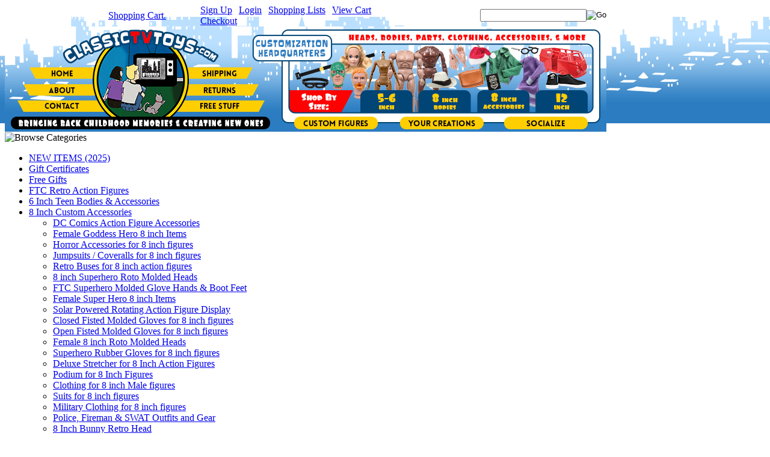

--- FILE ---
content_type: text/html; charset=utf-8
request_url: https://www.classictvtoys.com/armyoutfitfor8inchfigures-5-1-1.aspx
body_size: 17472
content:


<!DOCTYPE html PUBLIC "-//W3C//DTD XHTML 1.0 Transitional//EN" "http://www.w3.org/TR/xhtml1/DTD/xhtml1-transitional.dtd">

<html xmlns="http://www.w3.org/1999/xhtml" lang="en">
<head id="ctl00_headTag"><title>
	Black Pouch Belt with Bandolier for 8 inch figures
</title>
    <script type="text/javascript" src="/scripts/jquery-3.5.1.min.js" integrity='sha384-ZvpUoO/+PpLXR1lu4jmpXWu80pZlYUAfxl5NsBMWOEPSjUn/6Z/hRTt8+pR6L4N2' crossorigin='anonymous'></script>
    <script type="text/javascript" src="/scripts/jquery-ui-1.13.0.min.js" integrity='sha384-GH7wmqAxDa43XGS89eXGbziWEki6l/Smy1U+dAI7ZbxlrLsmal+hLlTMqoPIIg1V' crossorigin='anonymous'></script>
    <script type="text/javascript" src="/scripts/json2.js" integrity='sha384-rY3wIRyRmLeQV74T/sN7A3vmSdmaUvjIIzs0Z0cxcwXDHrUumbS3B3u18KlipZ2i' crossorigin='anonymous'></script>
    <script type="text/javascript" src="/scripts/jstorage.js" integrity='sha384-oC7ifurXSiCOGfj0Uy8BEQzbYTql7TzwHA8cE+mQY4skImVU0TX2RYBBKdXDs5cp' crossorigin='anonymous'></script>

    <link type="text/css" rel="stylesheet" href="/custom.css.aspx?theme=66&amp;20886" /><link rel="image_src" href="http://www.classictvtoys.com/images/products/thumb/CTVT_Belt_ChestStrapBlack.jpg" /><link rel="stylesheet" type="text/css" href="/scripts/jQueryUiStyles/jquery-ui.min.css" /><meta name="description" content="&lt;meta name=&quot;robots&quot; content=&quot;All, index, follow&quot;>
&lt;meta name=&quot;rating&quot; content=&quot;General&quot;>" /><meta property="og:title" content="Black Pouch Belt with Bandolier for 8 inch figures" /><meta property="og:description" /><meta property="og:image" content="http://www.classictvtoys.com/images/products/thumb/CTVT_Belt_ChestStrapBlack.jpg" /><meta property="og:site_name" content="Classic TV Toys" /><meta property="og:url" content="http://www.classictvtoys.com/armyoutfitfor8inchfigures-5-1-1.aspx" /><link rel="canonical" href="https://www.classictvtoys.com/armyoutfitfor8inchfigures-5-1-1.aspx" />
    <script type="text/javascript" src="/scripts/storefront.js" integrity='sha384-wZ3DIKW9ZSoCKqJd55/BNLEcz3mgQhgMwHCw/jwN8k3RG+Hr9bq6e6m10w1YVJqQ' crossorigin='anonymous'></script>
    <script type="text/javascript" src="/scripts/storefront.ie10.js" integrity='sha384-9qRZorpiHcWTyPYogrGSXMS7WL+BQqd4f8L1TM8QShlm70sVe2mrRGcdOVqWssZ2' crossorigin='anonymous'></script>
    <script type="text/javascript" src="/scripts/jquery.producthistory.js" integrity='sha384-mGvZy9PlgY3eQGscCu2QBJCfNYGTuq65xdGE0VNdMv45A6y3R+TxUjF5aIZ+uLx3' crossorigin='anonymous'></script>
    
    <style type="text/css" media="all">
        .product-detail #additional {float:left;margin:10px 0 0;width:100%;}
        .product-detail #additional ul.tabs {float:left;width:100%; list-style-type:none !important; margin-left: 0px !important; padding-left: 0px !important; margin-right: 0px !important; padding-right: 0px !important;}
        .product-detail #additional ul.tabs li {float:left;width:24%;font-size:12px;text-align:center;border:1px solid #ddd;background:url(/images/item-bg.gif) repeat-x left bottom;}
        .product-detail #additional ul.tabs li.tab-desc {border-left:none;}
        .product-detail #additional ul.tabs li.active {background:#fff;border-bottom:none;}
        .product-detail #additional ul.tabs li a {display:block;padding:10px;text-decoration:none;color:#666;}
        .product-detail #additional ul.tabs li.active a {font-weight:bold;color:#333;}
        #quantity-discounts {float:left;}
        .updateProgress {display: block;position: relative;background-color: #fff;filter: alpha(opacity=70);-moz-opacity: 0.7;opacity: 0.7;padding: 0px;margin: 0px;border: 0px;background-image: url("/images/indicator.gif");background-repeat: no-repeat;background-position: center center;z-index: 100000;}
    </style>
<meta http-equiv="content-type" content="text/html; charset=utf-8" /><meta http-equiv="content-language" content="en-us" /></head>

<body id="ctl00_bodyTag" class="product-page-type armyoutfitfor8inchfigures-5-1-1-page">

    <form name="aspnetForm" method="post" action="./armyoutfitfor8inchfigures-5-1-1.aspx" onsubmit="javascript:return WebForm_OnSubmit();" id="aspnetForm">
<div>
<input type="hidden" name="__EVENTTARGET" id="__EVENTTARGET" value="" />
<input type="hidden" name="__EVENTARGUMENT" id="__EVENTARGUMENT" value="" />
<input type="hidden" name="__VIEWSTATE" id="__VIEWSTATE" value="fFr3yog30xt/JPwOwOMSY/0y2IALkdESiCpelNtENJjew1vgwWpaqFmmM0r/lgCpQSMV5YXvPO6AHN7fKjJvW5G0GHLraCjkR5Hk/BzdEyGrG36ZeLyMNaXZmojaKIYVm+WXMfpNEhBDEAoBnL8GDlNLUqvEsI/l9tIyUFQv1aT06YgTKKKdCHShk0VzCRvJSfQ5ekksH8V6vCnKe8e3RGGAs/5xXlU7lLDPYrGrHpw1ywxrmFAxKjWpcsH9WJ+vANFR99BO/UxBTLbsnFJf4CcgCPt+VoeVk68W4FjwBYOfEMxAVS13fLNGakBL6rxS52NTlfAYGd+EzdQTJs6Ngj4xJ16ydhq3G3OcNTbT0jNsd/3t/kSrOTnW75ZDuKWNqibJyNeEGRBAMWh6EIH1XOmf9c14SMOu8M67h0krdHFwhgBW6/pS1YbAMC+jNRl6SDYa5lhWW5+d8xtbU9PdN3+mzVpOUmbWyZKqCAU5apfruE6EGcZNruze+laXKvOWx6ajqkX+wLy8uRbjNjWHPdzYw+m5RhyoHQxHaVgHd7mCttLIKYoBfGkapm13BBUW5FY9BYtPl+eFWaaSq1RfPoMZ+24HZzMofmcfDaVE/EyygUmWqAM6IvjHEc4QNWMfX8ZV5BmJZw5vqG9he9JSOnxoOPeAruXGeIfXbMYn5WkcJOqq2MD1EGRctuZbzhSrNlUsLCv1RUoN4+2y3g5zUD3DmyhiLOfP4oEZPXF+MsOzAJ/+VGt3AXdSrx0L/AtDGkRczQ5DrvHpg/TQFKjvqRXAoCOy4OU4IXuxjQFcCBNds+vKZTTG4oqIB1lz5eYw7Q2GZI4QLKFZqED/n/21+O//zjWPL5/2D8XgxDU79ZSsH9jdNKr9dA3XOlw2PMKysYdkCU35hJ5U1Aem5SWAs25XrbVxkor3XmS3Ugn4ieGBHU/RpsukyrTOyfxS9sQpbMq/vqfI5huWWujs8KvTDnsJJSd5gmjIfP5uS27QR/mpeoXS0G8eAsf4pXeRU9ZJqtgeleK3OwbSUVbSJt5HUoaRRUrNtOYSe+XlDKLbJ6aX9W/wjAI18vx5w3euNcZcITLhWprkC6AJnqLHB5bu1w==" />
</div>

<script type="text/javascript">
//<![CDATA[
var theForm = document.forms['aspnetForm'];
if (!theForm) {
    theForm = document.aspnetForm;
}
function __doPostBack(eventTarget, eventArgument) {
    if (!theForm.onsubmit || (theForm.onsubmit() != false)) {
        theForm.__EVENTTARGET.value = eventTarget;
        theForm.__EVENTARGUMENT.value = eventArgument;
        theForm.submit();
    }
}
//]]>
</script>


<script src="/WebResource.axd?d=pynGkmcFUV13He1Qd6_TZAG0REM8qqEBAHCZinHsmTftbBz8ARFqQG4SmTbTGQGNsxByiuhhp7M8BL__qlDclA2&amp;t=638259264720000000" type="text/javascript"></script>


<script src="/ScriptResource.axd?d=nv7asgRUU0tRmHNR2D6t1HtMr9P-x2_74eSuheOvyS9sgudK_1OOBbqxeT95Oz7T4EgKT-ui-t0v-5WHdBjnvkKGXbdd-7IxxFMhrIT9raX1Q8vQJZ8sjEME6_5pfXflUbfOeoegYHjikdC7srSHlw2&amp;t=52f3558a" type="text/javascript"></script>
<script src="/ScriptResource.axd?d=NJmAwtEo3Ipnlaxl6CMhvtsjOePWILLXcWxlwCsHYz8fzRI9N5f0JccCBUsBm33EENLZXDYwZteS25FdzlV0igVEWzubi67r3jAiJ3i-Sz9kW0feR-VvdZFL844GJHYGuTW7fGD09j6SX6uvNV2Oe-XsnzpZhTrgTJSBMIzc6Ho1&amp;t=ffffffffb1d0f179" type="text/javascript"></script>
<script src="/ScriptResource.axd?d=dwY9oWetJoJoVpgL6Zq8ODn6mY9ix_887qsASlhK_vTw8AMA8PPR6IrMWs6QekhgoBeNs0izHBQ96rkU8iFXd95XYcpwleh_m016WsHkHKye3D16O_Li6Ay_wDz-uYcv1BH84cWSb30mu8pq8vUXCyqjWfvUgbpIFFJaaE3GFNA1&amp;t=ffffffffb1d0f179" type="text/javascript"></script>
<script type="text/javascript">
//<![CDATA[
function WebForm_OnSubmit() {
if (typeof(ValidatorOnSubmit) == "function" && ValidatorOnSubmit() == false) return false;
return true;
}
//]]>
</script>

<div>

	<input type="hidden" name="__VIEWSTATEGENERATOR" id="__VIEWSTATEGENERATOR" value="1314A63E" />
	<input type="hidden" name="__SCROLLPOSITIONX" id="__SCROLLPOSITIONX" value="0" />
	<input type="hidden" name="__SCROLLPOSITIONY" id="__SCROLLPOSITIONY" value="0" />
	<input type="hidden" name="__EVENTVALIDATION" id="__EVENTVALIDATION" value="ufn3OwVfbnAKgdhpnKHzivF/[base64]" />
</div>
        

        

        

        <div id="wrapper">
            <table id="ctl00_container" class="page-container" cellspacing="0" cellpadding="0" border="0" style="border-collapse:collapse;">
	<tr id="ctl00_header">
		<td id="ctl00_headerContent" class="page-header"><style type="text/css">
<!--
body { background-image: url(/images/CTVT_Banner2018-01-Background-Web.png); background-repeat: repeat-x; }
-->
</style>









  

<table width="1000" border="0" cellspacing="0" cellpadding="0">
  
  
  <tbody>
    
    <tr>
    
      
      <td width="325" align="left">
    
  	
<span style="color: white;"> You have <span class="cart-count">0</span> <span style="color: white;"> item(s) in your <a href="cart.aspx"> Shopping Cart. </a></span><a href="cart.aspx"> </a> <br />
          
          
    	</span>
      
      </td>
    
      
      <td width="355" align="left">  
        
        
				<a href="register.aspx">Sign Up</a> <span style="color: white;"> | </span> <a href="login.aspx">Login</a> <span style="color: white;"> | </span>
			                <a href="/list-search.aspx?find=">Shopping Lists</a> <span style="color: white;"> | </span>
		<a href="cart.aspx">View Cart</a> <span style="color: white;"> | </span> <a href="checkout.aspx">Checkout</a> 
	
	
      
      </td>
	
	
    
      
      <td align="right"> 
        
        <div class="search-box-wrapper">
<span style="color: white;">
    
            
            <div id="ctl00_ctl08_searchBox" class="custom-search" onkeypress="javascript:return WebForm_FireDefaultButton(event, &#39;ctl00_ctl08_go&#39;)">
			
  <table cellpadding="0" cellspacing="0">
	<tr>
	  <td class="custom-search-text"><span>Search Site: </span></td>
	  <td class="custom-search-field"><input name="ctl00$ctl08$search" type="text" maxlength="100" id="ctl00_ctl08_search" class="textbox" /></td>
	  <td class="custom-search-button"><input type="image" name="ctl00$ctl08$go" id="ctl00_ctl08_go" src="/themes/default/images/buttons/custom_search_submit.gif" alt="Go" style="border-width:0px;" /></td>
	</tr>
  </table>

		</div>		 
</span></div>
    
      
      </td>
  
    
    </tr>

  
  </tbody>

</table>




<table id="Table_01" width="1001" height="176" border="0" cellpadding="0" cellspacing="0">
	
  <tbody>
    <tr>
		
      <td colspan="4">
			
        <img src="images/CTVT_Banner2018-01-Sliced_01.jpg" width="97" height="68" alt="" />
      </td>
		
      <td colspan="5">
			<a href="/index.aspx">
          <img src="images/CTVT_Banner2018-01-Sliced_02.jpg" width="258" height="68" alt="" /></a>
      </td>
		
      <td colspan="4">
			
        <img src="images/CTVT_Banner2018-01-Sliced_03.jpg" width="126" height="68" alt="" />
      </td>
		
      <td colspan="12" rowspan="4">
			
        <img src="images/CTVT_Banner2018-01-Sliced_04.jpg" width="488" height="106" alt="" />
      </td>
		
      <td rowspan="10">
			
        <img src="images/CTVT_Banner2018-01-Sliced_05.jpg" width="31" height="175" alt="" />
      </td>
		
      <td>
			
        <img src="images/spacer.gif" width="1" height="68" alt="" />
      </td>
	
    </tr>
	
    <tr>
		
      <td colspan="3">
			
        <img src="images/CTVT_Banner2018-01-Sliced_06.jpg" width="41" height="19" alt="" />
      </td>
		
      <td colspan="2">
			<a href="/index.aspx">
          <img src="images/CTVT_Banner2018-01-Sliced_07.jpg" width="105" height="19" alt="" /></a>
      </td>
		
      <td colspan="3" rowspan="5">
			
        <img src="images/CTVT_Banner2018-01-Sliced_08.jpg" width="160" height="55" alt="" />
      </td>
		
      <td colspan="2">
			<a href="/shipping-policy.aspx">
          <img src="images/CTVT_Banner2018-01-Sliced_09.jpg" width="107" height="19" alt="" /></a>
      </td>
		
      <td colspan="3">
			
        <img src="images/CTVT_Banner2018-01-Sliced_10.jpg" width="68" height="19" alt="" />
      </td>
		
      <td>
			
        <img src="images/spacer.gif" width="1" height="19" alt="" />
      </td>
	
    </tr>
	
    <tr>
		
      <td colspan="5">
			
        <img src="images/CTVT_Banner2018-01-Sliced_11.jpg" width="146" height="9" alt="" />
      </td>
		
      <td colspan="5">
			
        <img src="images/CTVT_Banner2018-01-Sliced_12.jpg" width="175" height="9" alt="" />
      </td>
		
      <td>
			
        <img src="images/spacer.gif" width="1" height="9" alt="" />
      </td>
	
    </tr>
	
    <tr>
		
      <td colspan="2" rowspan="2">
			
        <img src="images/CTVT_Banner2018-01-Sliced_13.jpg" width="31" height="19" alt="" />
      </td>
		
      <td colspan="3" rowspan="2">
			<a href="/about-us.aspx">
          <img src="images/CTVT_Banner2018-01-Sliced_14.jpg" width="115" height="19" alt="" /></a>
      </td>
		
      <td colspan="3" rowspan="2">
			<a href="/return-policy.aspx">
          <img src="images/CTVT_Banner2018-01-Sliced_15.jpg" width="116" height="19" alt="" /></a>
      </td>
		
      <td colspan="2" rowspan="2">
			
        <img src="images/CTVT_Banner2018-01-Sliced_16.jpg" width="59" height="19" alt="" />
      </td>
		
      <td>
			
        <img src="images/spacer.gif" width="1" height="10" alt="" />
      </td>
	
    </tr>
	
    <tr>
		
      <td rowspan="3">
			
        <img src="images/CTVT_Banner2018-01-Sliced_17.jpg" width="110" height="36" alt="" />
      </td>
		
      <td colspan="3" rowspan="3">
			<a href="/6inchcustombodiesandaccesories.aspx">
          <img src="images/CTVT_Banner2018-01-Sliced_18.jpg" width="87" height="36" alt="" /></a>
      </td>
		
      <td rowspan="3">
			
        <img src="images/CTVT_Banner2018-01-Sliced_19.jpg" width="10" height="36" alt="" />
      </td>
		
      <td rowspan="3">
			<a href="/8inchcustombodies.aspx">
          <img src="images/CTVT_Banner2018-01-Sliced_20.jpg" width="86" height="36" alt="" /></a>
      </td>
		
      <td rowspan="3">
			
        <img src="images/CTVT_Banner2018-01-Sliced_21.jpg" width="11" height="36" alt="" />
      </td>
		
      <td colspan="3" rowspan="3">
			<a href="/8inchcustombodiesandaccessories.aspx">
          <img src="images/CTVT_Banner2018-01-Sliced_22.jpg" width="87" height="36" alt="" <="" a="" /></a>
      </td>
		
      <td rowspan="3">
			
        <img src="images/CTVT_Banner2018-01-Sliced_23.jpg" width="10" height="36" alt="" />
      </td>
		
      <td rowspan="3">
			<a href="/12inchcustombodies.aspx">
          <img src="images/CTVT_Banner2018-01-Sliced_24.jpg" width="87" height="36" alt="" /></a>
      </td>
		
      <td>
			
        <img src="images/spacer.gif" width="1" height="9" alt="" />
      </td>
	
    </tr>
	
    <tr>
		
      <td colspan="5">
			
        <img src="images/CTVT_Banner2018-01-Sliced_25.jpg" width="146" height="8" alt="" />
      </td>
		
      <td colspan="5">
			
        <img src="images/CTVT_Banner2018-01-Sliced_26.jpg" width="175" height="8" alt="" />
      </td>
		
      <td>
			
        <img src="images/spacer.gif" width="1" height="8" alt="" />
      </td>
	
    </tr>
	
    <tr>
		
      <td>
			
        <img src="images/CTVT_Banner2018-01-Sliced_27.jpg" width="21" height="19" alt="" />
      </td>
		
      <td colspan="5">
			<a href="/contact-us.aspx">
          <img src="images/CTVT_Banner2018-01-Sliced_28.jpg" width="140" height="19" alt="" /></a>
      </td>
		
      <td>
			
        <img src="images/CTVT_Banner2018-01-Sliced_29.jpg" width="131" height="19" alt="" />
      </td>
		
      <td colspan="5">
			<a href="/freegifts.aspx">
          <img src="images/CTVT_Banner2018-01-Sliced_30.jpg" width="140" height="19" alt="" /></a>
      </td>
		
      <td rowspan="4">
			
        <img src="images/CTVT_Banner2018-01-Sliced_31.jpg" width="49" height="52" alt="" />
      </td>
		
      <td>
			
        <img src="images/spacer.gif" width="1" height="19" alt="" />
      </td>
	
    </tr>
	
    <tr>
		
      <td colspan="12" rowspan="3">
			
        <img src="images/CTVT_Banner2018-01-Sliced_32.jpg" width="432" height="33" alt="" />
      </td>
		
      <td colspan="12">
			
        <img src="images/CTVT_Banner2018-01-Sliced_33.jpg" width="488" height="8" alt="" />
      </td>
		
      <td>
			
        <img src="images/spacer.gif" width="1" height="8" alt="" />
      </td>
	
    </tr>
	
    <tr>
		
      <td colspan="2">
			<a href="/8inchcustomactionfigures.aspx">
          <img src="images/CTVT_Banner2018-01-Sliced_34.jpg" width="139" height="21" alt="" /></a>
      </td>
		
      <td>
			
        <img src="images/CTVT_Banner2018-01-Sliced_35.jpg" width="37" height="21" alt="" />
      </td>
		
      <td colspan="5">
			<a href="/customfanphotos.aspx">
          <img src="images/CTVT_Banner2018-01-Sliced_36.jpg" width="139" height="21" alt="" /></a>
      </td>
		
      <td>
			
        <img src="images/CTVT_Banner2018-01-Sliced_37.jpg" width="34" height="21" alt="" />
      </td>
		
      <td colspan="3">
			<a href="http://www.facebook.com/figurestoycompany" target="_blank">
          <img src="images/CTVT_Banner2018-01-Sliced_38.jpg" width="139" height="21" alt="" /></a>
      </td>
		
      <td>
			
        <img src="images/spacer.gif" width="1" height="21" alt="" />
      </td>
	
    </tr>
	
    <tr>
		
      <td colspan="12">
			
        <img src="images/CTVT_Banner2018-01-Sliced_39.jpg" width="488" height="4" alt="" />
      </td>
		
      <td>
			
        <img src="images/spacer.gif" width="1" height="4" alt="" />
      </td>
	
    </tr>
	
    <tr>
		
      <td>
			
        <img src="images/spacer.gif" width="21" height="1" alt="" />
      </td>
		
      <td>
			
        <img src="images/spacer.gif" width="10" height="1" alt="" />
      </td>
		
      <td>
			
        <img src="images/spacer.gif" width="10" height="1" alt="" />
      </td>
		
      <td>
			
        <img src="images/spacer.gif" width="56" height="1" alt="" />
      </td>
		
      <td>
			
        <img src="images/spacer.gif" width="49" height="1" alt="" />
      </td>
		
      <td>
			
        <img src="images/spacer.gif" width="15" height="1" alt="" />
      </td>
		
      <td>
			
        <img src="images/spacer.gif" width="131" height="1" alt="" />
      </td>
		
      <td>
			
        <img src="images/spacer.gif" width="14" height="1" alt="" />
      </td>
		
      <td>
			
        <img src="images/spacer.gif" width="49" height="1" alt="" />
      </td>
		
      <td>
			
        <img src="images/spacer.gif" width="58" height="1" alt="" />
      </td>
		
      <td>
			
        <img src="images/spacer.gif" width="9" height="1" alt="" />
      </td>
		
      <td>
			
        <img src="images/spacer.gif" width="10" height="1" alt="" />
      </td>
		
      <td>
			
        <img src="images/spacer.gif" width="49" height="1" alt="" />
      </td>
		
      <td>
			
        <img src="images/spacer.gif" width="110" height="1" alt="" />
      </td>
		
      <td>
			
        <img src="images/spacer.gif" width="29" height="1" alt="" />
      </td>
		
      <td>
			
        <img src="images/spacer.gif" width="37" height="1" alt="" />
      </td>
		
      <td>
			
        <img src="images/spacer.gif" width="21" height="1" alt="" />
      </td>
		
      <td>
			
        <img src="images/spacer.gif" width="10" height="1" alt="" />
      </td>
		
      <td>
			
        <img src="images/spacer.gif" width="86" height="1" alt="" />
      </td>
		
      <td>
			
        <img src="images/spacer.gif" width="11" height="1" alt="" />
      </td>
		
      <td>
			
        <img src="images/spacer.gif" width="11" height="1" alt="" />
      </td>
		
      <td>
			
        <img src="images/spacer.gif" width="34" height="1" alt="" />
      </td>
		
      <td>
			
        <img src="images/spacer.gif" width="42" height="1" alt="" />
      </td>
		
      <td>
			
        <img src="images/spacer.gif" width="10" height="1" alt="" />
      </td>
		
      <td>
			
        <img src="images/spacer.gif" width="87" height="1" alt="" />
      </td>
		
      <td>
			
        <img src="images/spacer.gif" width="31" height="1" alt="" />
      </td>
		
      <td>
      </td>
	
    </tr>

  </tbody>
</table></td>
	</tr><tr id="ctl00_body" class="page-body">
		<td id="ctl00_bodyContent" class="page-body-content">
                        <div role="main">
                            <table id="ctl00_columns" class="page-body-columns" cellspacing="0" cellpadding="0" border="0" style="border-collapse:collapse;">
			<tr>
				<td id="ctl00_leftColumn" class="page-column-left">

<script src="/scripts/CategoryTree.js"></script>

<table border="0" cellpadding="0" cellspacing="0" class="module category-module" style="width:100%;">
					<tr>
						<td class="module-header"><img src="/themes/default/images/layout/mod_head_category_lt.gif" alt="Browse Categories" style="border-width:0px;" /></td>
					</tr><tr>
						<td class="module-body">
  <ul class="module-list cat-nav">
    <li data-catId="cat-739" data-catImg-path=""><a href="/newitems2023.aspx">NEW ITEMS (2025)</a></li><li data-catId="cat-291" data-catImg-path=""><a href="/giftcertificates.aspx">Gift Certificates</a></li><li data-catId="cat-183" data-catImg-path=""><a href="/freegifts.aspx">Free Gifts</a></li><li data-catId="cat-397" data-catImg-path=""><a href="/figurestoycompanyretro8inchfigures.aspx">FTC Retro Action Figures </a></li><li data-catId="cat-247" data-catImg-path=""><a href="/6inchcustombodiesandaccesories.aspx">6 Inch Teen Bodies &amp; Accessories</a></li><li data-catId="cat-7" data-catImg-path="/images/categories/CatPic_Shoes_DressShoes02.jpg"><a href="/8inchcustombodiesandaccessories.aspx">8 Inch Custom Accessories</a><ul><li data-catId="cat-394" data-catImg-path="/images/categories/CTVT_2016_DC-Accessories_CatPic.jpg"><a href="/dccomicsactionfigureaccessories.aspx">DC Comics Action Figure Accessories</a></li><li data-catId="cat-414" data-catImg-path="/images/categories/CTVT_2016_CatagoryPics_Isis-Figures.jpg"><a href="/customfemalegoddesshero8inchitems.aspx">Female Goddess Hero 8 inch Items</a></li><li data-catId="cat-726" data-catImg-path="/images/categories/amazon-horrorkit.jpg"><a href="/horroraccessoriesfor8inchfigures.aspx">Horror Accessories for 8 inch figures </a></li><li data-catId="cat-736" data-catImg-path="/images/categories/CTVT_2023_JumpSuit-Group.jpg"><a href="/jumpsuitscoverallsfor8inchfigures.aspx">Jumpsuits / Coveralls for 8 inch figures</a></li><li data-catId="cat-416" data-catImg-path="/images/categories/CTVT_2016_CatagoryPics_Vehicle-Bus.jpg"><a href="/customretrovansfr8inchactionfigures.aspx">Retro Buses for 8 inch action figures</a></li><li data-catId="cat-377" data-catImg-path="/images/categories/CTVT_2012_FigureHeads_ST_LuchadorHeads_All.jpg"><a href="/custom8inchsuperherorotomoldedheads.aspx">8 inch Superhero Roto Molded Heads</a></li><li data-catId="cat-308" data-catImg-path="/images/categories/CTVT_CatPic_BTV-BootsGloves.jpg"><a href="/ftcsuperheromoldedglovehandsandbootfeet.aspx">FTC Superhero Molded Glove Hands &amp; Boot Feet </a></li><li data-catId="cat-357" data-catImg-path="/images/categories/CTVT_Head_RET-Batgirl_Group_Header.jpg"><a href="/customfemalesuperhero8inchitems.aspx">Female Super Hero 8 inch Items</a></li><li data-catId="cat-487" data-catImg-path="/images/categories/FTC_Display-SolarSpinningStand_wFigures-1.jpg"><a href="/solarpoweredrotatingactionfiguredisplay.aspx">Solar Powered Rotating Action Figure Display</a></li><li data-catId="cat-244" data-catImg-path="/images/categories/CTVT_Gloves_RubberFists6.jpg"><a href="/closedfistedmoldedglovesfor8inchfigures.aspx">Closed Fisted Molded Gloves for 8 inch figures</a></li><li data-catId="cat-243" data-catImg-path="/images/categories/CTVT_Gloves_Rubber6.jpg"><a href="/openfistedmoldedglovesfor8inchfigures.aspx">Open Fisted Molded Gloves for 8 inch figures</a></li><li data-catId="cat-242" data-catImg-path="/images/categories/CTVT_CatPic_Heads_Female.jpg"><a href="/customfemale8inchrotomoldedheads.aspx">Female 8 inch Roto Molded Heads</a></li><li data-catId="cat-245" data-catImg-path="/images/categories/CTVT_Gloves_RubberFlared6.jpg"><a href="/superherorubberglovesfor8inchfigures.aspx">Superhero Rubber Gloves for 8 inch figures</a></li><li data-catId="cat-630" data-catImg-path="/images/categories/AMZN-WSS-FTC_Gear_RollingStretcher_02.jpg"><a href="/deluxestretcherfor8inchactionfigures.aspx">Deluxe Stretcher for 8 Inch Action Figures</a></li><li data-catId="cat-752" data-catImg-path="/images/categories/AMZN-HR-WSS-PODIUM-GROUP-FRONT.jpg"><a href="/podiumfor8inchfigures.aspx">Podium for 8 Inch Figures</a></li><li data-catId="cat-126" data-catImg-path="/images/CTVT_ClothingDeal_BikerBoots.jpg"><a href="/customclothingfor8inchfigures.aspx">Clothing for 8 inch Male figures</a></li><li data-catId="cat-121" data-catImg-path="/images/CTVT_CatPic_Clothing_Suit-Wayne.jpg"><a href="/customsuitsfor8inchfigures.aspx">Suits for 8 inch figures</a></li><li data-catId="cat-207" data-catImg-path="/images/categories/CTVT_AirForceDude_8in.jpg"><a href="/militaryclothingfor8inchfigures.aspx">Military Clothing for 8 inch figures</a></li><li data-catId="cat-177" data-catImg-path="/images/categories/CTVT_SWAT_DealHelmet.jpg"><a href="/policeandswatgearfor8inchfigures.aspx">Police, Fireman &amp; SWAT Outfits and Gear</a></li><li data-catId="cat-751" data-catImg-path="/images/categories/CTVT-EasterBunny-Head.jpg"><a href="/8inchbunnyretrohead.aspx">8 Inch Bunny Retro Head</a></li><li data-catId="cat-337" data-catImg-path="/images/categories/CTVT_CatPic_Heads.jpg"><a href="/custom8inchmalerotomoldedheads.aspx">8 inch Male Roto Molded Heads</a></li><li data-catId="cat-205" data-catImg-path="/images/categories/CTVT_Gear_TowelsAll.jpg"><a href="/actionfiguretowels.aspx">Action Figure Towels</a></li><li data-catId="cat-363" data-catImg-path="/images/categories/CTVT_CatPic_Clothing-PlanetOfApes.jpg"><a href="/apeitems.aspx">Ape Items</a></li><li data-catId="cat-285" data-catImg-path="/images/categories/CTVT_CatPic_ConanBarb_Access.jpg"><a href="/barbarianaccessoriesfor8inchfigures.aspx">Barbarian Accessories for 8 inch Figures</a></li><li data-catId="cat-31" data-catImg-path="/images/products/thumb/CTVT_CatPic_Belts.jpg"><a href="/beltsfor8inchfigures.aspx">Belts for 8 inch figures</a></li><li data-catId="cat-131" data-catImg-path="/images/products/thumb/CTVT_RegBodysuit_Blue.jpg"><a href="/bodysuitsfor8inchfigures.aspx">Body Suits (Regular) for 8 inch Male figures</a></li><li data-catId="cat-125" data-catImg-path="/images/CTVT_CatPic_Boots-Retro_All.jpg"><a href="/bootsfor8inchfigures.aspx">Boots for 8 Inch Figures (Male)</a></li><li data-catId="cat-153" data-catImg-path="/images/CTVT_Access_Spear.jpg"><a href="/bowarrowstaffsandwinejugs.aspx">Bow, Arrow, Staffs and Wine Jugs</a></li><li data-catId="cat-132" data-catImg-path="/images/CTVT_CatPic_Cape-Batman.jpg"><a href="/capes.aspx">Capes (Male &amp; Female)</a></li><li data-catId="cat-149" data-catImg-path="/images/CTVT_CatPic_Clamshells.jpg"><a href="/displaycases.aspx">Clamshell Cases &amp; Accessories</a></li><li data-catId="cat-348" data-catImg-path="/images/categories/CTVT_CatPic-Hat_SolomonKane-All.jpg"><a href="/witchhunterfloppyhats.aspx">Cloth Floppy Hats</a></li><li data-catId="cat-358" data-catImg-path="/images/categories/CTVT_Access_Belts-Sash_Group.jpg"><a href="/clothscarfbelts.aspx">Cloth Scarf Belts</a></li><li data-catId="cat-343" data-catImg-path="/images/categories/CTVT_Outfit_DOH_UncleJesse.jpg"><a href="/customclothingfor8inchfatmalefigures.aspx">Clothing for 8 inch Fat Male Figures</a></li><li data-catId="cat-169" data-catImg-path="/images/categories/CTVT_Dress_KellyPink.jpg"><a href="/customclothingfor8inchwomenfigures.aspx">Clothing for 8 inch Women figures</a></li><li data-catId="cat-211" data-catImg-path="/images/categories/CTVT_Gear_Coffin_BlackTan.jpg"><a href="/coffinsfor8inchfigures.aspx">Coffins for 8 inch figures</a></li><li data-catId="cat-743" data-catImg-path="/images/categories/bluejacketcolonial.jpg"><a href="/colonialclothingfor8inchfigures.aspx">Colonial Clothing for 8 inch figures</a></li><li data-catId="cat-318" data-catImg-path="/images/categories/CTVT_Clothing_Tunic-Kull_Group-All.jpg"><a href="/coloredtunicsfor8inchfigure.aspx">Colored Tunics for 8 inch figure</a></li><li data-catId="cat-719" data-catImg-path="/images/categories/IMG_3800.jpg"><a href="/custommotorcyclesfor8inchactionfigures.aspx">Custom Motorcycles for 8 inch action figures</a></li><li data-catId="cat-362" data-catImg-path="/images/categories/CTVT_CatPic_Clothing-Cape_Long-Satin.jpg"><a href="/deluxecapesfor8inchfigures.aspx">Deluxe Capes for 8 Inch Figures</a></li><li data-catId="cat-209" data-catImg-path="/images/categories/CTVT_CatPic_BoxingGear.jpg"><a href="/dufflebagsforfigures.aspx">Duffle Bags &amp; Boxing Gym Items for figures</a></li><li data-catId="cat-217" data-catImg-path="/images/categories/CTVT_Gear_Dumpsters_2Pack.jpg"><a href="/dumpsters.aspx">Dumpsters and Trash Cans</a></li><li data-catId="cat-497" data-catImg-path="/images/categories/CTVT_Clothing_Belt-KingTut.jpg"><a href="/egyptianclothingfor8inchfigures.aspx">Egyptian &amp; King Clothing for 8 inch figures</a></li><li data-catId="cat-351" data-catImg-path="/images/categories/CTVT_CatPic_Clothing_ElasticPants-All.jpg"><a href="/bodysuitmalepantsfor8inchfigures.aspx">Elastic Pants Male for 8 inch figures</a></li><li data-catId="cat-724" data-catImg-path="/images/categories/CTVT_Access_GlassesAlfred.jpg"><a href="/eyeglassesfor8inchfigures.aspx">Eyeglasses for 8 inch figures</a></li><li data-catId="cat-130" data-catImg-path="/images/CTVT_CatPic_Clothing-Female_Bodysuits.jpg"><a href="/femalebodysuitsfor8inchfigures.aspx">Female Body Suits &amp; Underwear for 8 inch figures</a></li><li data-catId="cat-389" data-catImg-path="/images/categories/CTVT_2016_CatagoryPics_FemaleGloves.jpg"><a href="/female8inchmoldedgloves.aspx">Female Molded Gloves for 8 inch figures</a></li><li data-catId="cat-653" data-catImg-path="/images/categories/CTVT_Access_Necklace-6in.jpg"><a href="/femalenecklaces.aspx">Female Necklaces</a></li><li data-catId="cat-650" data-catImg-path="/images/categories/CTVT_Accessories_Mask-FLM-Catwoman-Group.jpg"><a href="/femalesuperheromasksfor8inchfigures.aspx">Female Super Hero Masks for 8 inch figures</a></li><li data-catId="cat-350" data-catImg-path="/images/categories/CTVT_CatPic_Clothing_Jumpsuit-Nylon.jpg"><a href="/actionjacksontypebodysuits.aspx">Full Body Type Body Suits</a></li><li data-catId="cat-728" data-catImg-path="/images/categories/MM_MadMonsters-Outfits-Gorilla-Sasquatch-Group-Regular.jpg"><a href="/furcostumesfor8inchbodys-2.aspx">Fur Costumes for 8 inch Bodys</a></li><li data-catId="cat-146" data-catImg-path="/images/CTVT_CatPic_Gloves02.jpg"><a href="/glovesfor8inchfigures.aspx">Gloves for 8 inch Figures</a></li><li data-catId="cat-360" data-catImg-path="/images/categories/CTVT_CatPic_Accessories-Goblin.jpg"><a href="/goblinitems.aspx">Goblin Items</a></li><li data-catId="cat-127" data-catImg-path="/images/CTVT_CatPic_Hats.jpg"><a href="/hatsfor8inchfigures.aspx">Hats &amp; Headwear for 8 inch figures</a></li><li data-catId="cat-114" data-catImg-path="/images/CTVT_CatPic_MotorcycleHelmets.jpg"><a href="/helmetsfor8inchfigures.aspx">Helmets for 8 inch figures</a></li><li data-catId="cat-322" data-catImg-path="/images/categories/CTVT_CatPic_HoodedCape_All.jpg"><a href="/hoodedcapesfor8inchfigures.aspx">Hooded Capes for 8 inch figures</a></li><li data-catId="cat-641" data-catImg-path="/images/categories/WSS-CTVT_Clothing_Wrestlers_HoodSleevlessZip-Group.jpg"><a href="/hoodedsleevelessjacketsfor8inchfigures.aspx">Hooded Sleeveless Jackets for 8 inch figures</a></li><li data-catId="cat-727" data-catImg-path="/images/categories/AMZN-CTVT_Body_Type-S_CombatBoots-Group.jpg"><a href="/horseridingbootsmaleorfemale.aspx">Horse Riding Boots (Male or Female)</a></li><li data-catId="cat-255" data-catImg-path="/images/categories/CTVT_Access_Vest_All.jpg"><a href="/rubberjacketvestsfor8inchfigures.aspx">Jacket Vests for 8 inch figures</a></li><li data-catId="cat-369" data-catImg-path="/images/categories/CTVT_CatPic_Tarzan.jpg"><a href="/jungleitems.aspx">Jungle Items</a></li><li data-catId="cat-720" data-catImg-path="/images/categories/AMZN-WSS_FigureAcc_Weapon-Katana-Black-Unsheathed.jpg"><a href="/katanaswordsfor8inchfigures.aspx">Katana 2 Piece Swords for 8 inch figures</a></li><li data-catId="cat-349" data-catImg-path="/images/categories/CTVT_CatPic_Clothing_Cape_Kull-All.jpg"><a href="/kingscapesfor8inchfigures.aspx">Kings Capes for 8 inch figures</a></li><li data-catId="cat-645" data-catImg-path="/images/categories/elbow-kneepad-group.jpg"><a href="/kneeandelbowpadsfor8inchfigures.aspx">Knee and Elbow Pads for 8 inch figures</a></li><li data-catId="cat-124" data-catImg-path="/images/CTVT_CatPic_KneePinsElastic.jpg"><a href="/kneepinsfor8inchfigures.aspx">Knee Pins &amp; Elastics for 8 inch figures</a></li><li data-catId="cat-115" data-catImg-path="/images/CTVT_CatPic_KnightGear.jpg"><a href="/knightaccessories.aspx">Knight Accessories</a></li><li data-catId="cat-296" data-catImg-path="/images/categories/CTVT_CatPic_Jacket_Leather-3.jpg"><a href="/leatherjacketsfor8inchfigures.aspx">Leather Jackets for 8 inch figures</a></li><li data-catId="cat-640" data-catImg-path="/images/categories/WSS-CTVT_Clothing_Sanjay-Jacket-Group.jpg"><a href="/longshinyjacketsfor8inchfigures.aspx">Long Shiny Jackets for 8 inch figures</a></li><li data-catId="cat-321" data-catImg-path="/images/categories/CTVT_CatPic_Shirt_LSCollar.jpg"><a href="/longsleeveshirtsfor8inchmalefigures.aspx">Long Sleeve Shirts for 8 inch Male figures </a></li><li data-catId="cat-193" data-catImg-path="/images/categories/CTVT_CatPic_MaleTrunks.jpg"><a href="/maletrunksfor8inchfigures.aspx">Male Trunks for 8 inch figures</a></li><li data-catId="cat-192" data-catImg-path="/images/categories/CTVT_MaskRubber_BlackGreen.jpg"><a href="/masksforfigures.aspx">Masks for Figures</a></li><li data-catId="cat-163" data-catImg-path="/images/categories/CTVT_CatPic_MiscAccessories.jpg"><a href="/miscaccessories.aspx">Misc Accessories for 8 inch figures</a></li><li data-catId="cat-249" data-catImg-path="/images/categories/CTVT_Access_Armbands_All.jpg"><a href="/moldedwristguardbracelets.aspx">Molded Wrist Guard Bracelets</a></li><li data-catId="cat-120" data-catImg-path="/images/CatPic_CTVT_MM_Clothing.jpg"><a href="/madmonsteraccessories.aspx">Monster and Horror Accessories</a></li><li data-catId="cat-283" data-catImg-path="/images/categories/CTVT_CatPic_Motorcycle-Outfits.jpg"><a href="/motorcycleoutfititems.aspx">Motorcycle Outfit Items</a></li><li data-catId="cat-176" data-catImg-path="/images/categories/CTVT_CatPic_Tie_Group.jpg"><a href="/necktiesforfigures.aspx">Neck Ties, Neckwear &amp; Necklaces</a></li><li data-catId="cat-136" data-catImg-path="/images/CTVT_OutfitRHoodGrnGld_Web.png"><a href="/customoutfitsfor8inchfigures.aspx">Outfits for 8 inch figures</a></li><li data-catId="cat-185" data-catImg-path="/images/categories/CTVT_HandsFemale_Web.png"><a href="/custompairsoffemalehands.aspx">Pairs of Female Hands</a></li><li data-catId="cat-341" data-catImg-path="/images/categories/CTVT_CatPic_GlovedHands.jpg"><a href="/pairsofmalehands.aspx">Pairs of Male Hands</a></li><li data-catId="cat-167" data-catImg-path="/images/categories/CTVT_CatPic_Socks_FoldOver.jpg"><a href="/pairsofsocksfor8inchfigures.aspx">Pairs of Socks for 8 Inch Figures</a></li><li data-catId="cat-610" data-catImg-path="/images/categories/AMZN-WSS_FTC-Gear_WoodenPallet.jpg"><a href="/palletsfor8inchfigures.aspx">Pallets for 8 Inch Figures</a></li><li data-catId="cat-740" data-catImg-path="/images/categories/IMG_5192.jpg"><a href="/resin3dprintedheadandaccessories.aspx">Resin 3D Printed Head &amp; Accessories </a></li><li data-catId="cat-361" data-catImg-path="/images/categories/CTVT_CatPic_Accessories-IronMan.jpg"><a href="/robotmanitems.aspx">Robot Man Items</a></li><li data-catId="cat-265" data-catImg-path="/images/categories/CTVT_2016_FigureShirt_KISS74.jpg"><a href="/kisscustomizingitems.aspx">Rock Star Customizing Items</a></li><li data-catId="cat-415" data-catImg-path="/images/categories/CTVT_2016_ExclusiveFigure_PeterParker.jpg"><a href="/secretidentitypeter8inchfigure.aspx">Secret Identity Peter 8 inch figure</a></li><li data-catId="cat-744" data-catImg-path="/images/categories/AMZN-WSS-Gear-Cage-Side-Open.jpg"><a href="/sharkcagefor8inchfigures.aspx">Shark Cage for 8 inch figures</a></li><li data-catId="cat-745" data-catImg-path="/images/categories/CTVT_2023_Shield-Group.jpg"><a href="/shieldsfor8inchfigures.aspx">Shields for 8 inch figures</a></li><li data-catId="cat-642" data-catImg-path="/images/categories/WSS-CTVT_Clothing_ZipJacket-Group.jpg"><a href="/shinyjacketsfor8inchfigures.aspx">Shiny Jackets for 8 inch figures</a></li><li data-catId="cat-643" data-catImg-path="/images/categories/WSS-CTVT_Clothing_Vest-Group.jpg"><a href="/shinysleevelessblackjacketfor8inchfigures.aspx">Shiny Sleeveless Jackets for 8 inch figures</a></li><li data-catId="cat-174" data-catImg-path="/images/categories/CTVT_2016_CatagoryPics_FemaleBoots.jpg"><a href="/shoesfor8inchfemalefigures-2.aspx">Shoes &amp; Boots for 8 inch Female Figures</a></li><li data-catId="cat-27" data-catImg-path="/images/CatPic_Shoes_DressShoes02.jpg"><a href="/shoesfor8inchmalefigures.aspx">Shoes for 8 inch Male Figures</a></li><li data-catId="cat-148" data-catImg-path="/images/CatPic_Shoes_Sneakers-GLGN.jpg"><a href="/sneakersfor8inchfigures.aspx">Sneakers for 8 inch figures</a></li><li data-catId="cat-118" data-catImg-path="/images/CTVT_SpaceComunicators_Web.png"><a href="/customspaceaccessories.aspx">Space Outfits &amp; Accessories</a></li><li data-catId="cat-282" data-catImg-path="/images/categories/CTVT_CatPic_Shorts.jpg"><a href="/shortsfor8inchfigures.aspx">Sports Jerseys &amp; Gym Shorts for 8 Inch figures</a></li><li data-catId="cat-189" data-catImg-path="/images/categories/CTVT_StickerBats_Web.png"><a href="/stickersemblemsfor8inchfigures.aspx">Stickers/ Emblems for 8 Inch Figures</a></li><li data-catId="cat-30" data-catImg-path="/images/CTVT_CatPic_SwordsKnives.jpg"><a href="/swordsandknifesfor8inchfigures.aspx">Swords and Knifes for 8 inch figures</a></li><li data-catId="cat-644" data-catImg-path="/images/categories/WSS-CTVT_Clothing_Wrestlers_Figure-Tank-Group.jpg"><a href="/tanktopsfor8inchfigures.aspx">Tank Tops for 8 inch figures</a></li><li data-catId="cat-190" data-catImg-path="/images/categories/CTVT_Accessories_WW-Crown-Group.jpg"><a href="/guitarsforfigures.aspx">Tiaras for Female Figures</a></li><li data-catId="cat-319" data-catImg-path="/images/categories/CTVT_CatPic_OnePcBodysuit_Group-All.jpg"><a href="/torsojumpsuitsfor8inchfigures.aspx">Torso Jumpsuits for 8 inch figures</a></li><li data-catId="cat-445" data-catImg-path="/images/categories/CTVT_2017_Mask_Category.jpg"><a href="/transparentdisguisemasksfor8inchfigures.aspx">Transparent Disguise Masks for 8 inch figures</a></li><li data-catId="cat-307" data-catImg-path="/images/categories/CTVT_CatPic_TrenchCoat_All.jpg"><a href="/trenchcoatsfor8inchmalefigures.aspx">Trench Coats for 8 Inch Male Figures</a></li><li data-catId="cat-612" data-catImg-path="/images/categories/CTVT_Access_Umberella_All_Group.jpg"><a href="/umbrellasfor6to8inchfigures.aspx">Umbrellas &amp; Canes for 8 inch figures</a></li><li data-catId="cat-651" data-catImg-path="/images/categories/IMG_2381.jpg"><a href="/walkietalkiesfor8inchfigures.aspx">Walkie Talkies for 8 inch figures</a></li><li data-catId="cat-117" data-catImg-path="/images/CTVT_CatPic_WesternAccess.jpg"><a href="/westernaccessories.aspx">Western Accessories</a></li><li data-catId="cat-210" data-catImg-path="/images/categories/CTVT_Gear_Wheelchair.jpg"><a href="/wheelchairsforfigures.aspx">Wheelchairs for figures</a></li><li data-catId="cat-223" data-catImg-path="/images/categories/CTVT_FigureBelts2011_All.jpg"><a href="/customwrestlingbeltsfor8inchfigures.aspx">Wrestling Belts for 8 inch figures</a></li><li data-catId="cat-191" data-catImg-path="/images/categories/CTVT_CatPic_WrestlingSinglet.jpg"><a href="/wrestlingsuitsfor8inchfigures.aspx">Wrestling Suits for 8 inch figures</a></li><li data-catId="cat-122" data-catImg-path="/images/CTVT_Gear_BlackRifle.jpg"><a href="/gunsandpistolsfor8inchfigures.aspx">Guns and Pistols for 8 inch figures</a></li></ul></li><li data-catId="cat-6" data-catImg-path="/images/categories/CTVT_ExFigure_Announcer_RedHair.jpg"><a href="/8inchcustomactionfigures.aspx">8 Inch Action Figures</a></li><li data-catId="cat-194" data-catImg-path="/images/categories/CTVT_8InBody_Naked.jpg"><a href="/8inchcustombodies.aspx">8 Inch Bodies </a></li><li data-catId="cat-212" data-catImg-path=""><a href="/12inchcustombodies.aspx"> 12 Inch Bodies &amp; Clothing</a></li><li data-catId="cat-713" data-catImg-path=""><a href="/7inchbodies.aspx">7 Inch Bodies</a></li><li data-catId="cat-405" data-catImg-path=""><a href="/vintageclassictvtoy8inchfigures.aspx">Classic TV Toy Mad Monster 8 inch Figures</a></li><li data-catId="cat-606" data-catImg-path=""><a href="/typesbodiesandaccessories.aspx">Type S Bodies and Accessories </a></li><li data-catId="cat-182" data-catImg-path="/images/categories/b4a1_1.jpg"><a href="/websitespecialdeals.aspx">Web Site Special Deals</a></li>	  
  </ul>  
</td>
					</tr>
				</table>
<div style="text-align: center;"><br />
  </div>
<div style="text-align: center;"><a href="https://www.figurestoycompany.com/collections/prototypes" target="blank">
    <img src="/images/ftc-prototype-sidebar.jpg" alt="" align="" border="0px" /></a></div>
</td><td id="ctl00_centerColumn" class="page-column-center"><div id="ctl00_breadcrumb" class="breadcrumb">
					
                                            <span id="ctl00_breadcrumbContent"><span><a href="/">ClassicTVToys.Com</a></span><span>&#160;&gt;&#160;</span><span><a href="/8inchcustombodiesandaccessories.aspx">8 Inch Custom Accessories</a></span><span>&#160;&gt;&#160;</span><span><a href="/beltsfor8inchfigures.aspx">Belts for 8 inch figures</a></span><span>&#160;&gt;&#160;</span><span>Black Pouch Belt with Bandolier for 8 inch figures</span></span>
                                        
				</div>
    <input name="ctl00$pageContent$productDetailsID" type="hidden" id="ctl00_pageContent_productDetailsID" class="productDetailsID" value="1279" />
    
    <div id="ctl00_pageContent_productAjaxPanel">
					
        <script type="text/javascript">
//<![CDATA[
Sys.WebForms.PageRequestManager._initialize('ctl00$pageContent$scriptManager', 'aspnetForm', ['tctl00$pageContent$productDetailUpdatePanel',''], [], ['ctl00$pageContent$addToCart',''], 90, 'ctl00');
					//]]>
</script>

        <div id="ctl00_pageContent_productDetailUpdatePanel">
						
                <div id="product-detail-div" class="product-detail" itemscope itemtype="http://schema.org/Product">
                    <h1>Black Pouch Belt with Bandolier for 8 inch figures</h1>

  <table border="0" class="prod-detail-next-prev">
    <tr>
      <td class="prod-detail-prev"><a href="/armyoutfitfor8inchfigures-5-1-1.aspx?previous"><< Previous in Belts for 8 inch figures</a></td>
      <td class="prod-detail-next"><a href="/armyoutfitfor8inchfigures-5-1-1.aspx?next">Next in Belts for 8 inch figures >></a></td>
    </tr>
  </table>

<table class="prod-detail" cellpadding="0" cellspacing="0">
  <tr>
    <td class="prod-detail-lt">
                              <table width='325px'><tr><td><a href='/images/products/detail/CTVT_Belt_ChestStrapBlack.jpg' class='MagicZoomPlus' rel='zoom-position:inner; smoothing: false; background-color: #5A5A5A; background-opacity: 45; background-speed: 500; caption-source: img:title; disable-zoom: false; disable-expand: false; zoom-fade: true; keep-thumbnail: true; selectors-effect: disolve; ' id='Zoomer'><img src='/images/products/display/CTVT_Belt_ChestStrapBlack.jpg' alt='' title='' /></a><br/><a href='/images/products/detail/CTVT_Belt_ChestStrapBlack.jpg' rel='zoom-id:Zoomer; caption-source:#1' rev='/images/products/display/CTVT_Belt_ChestStrapBlack.jpg'><img src='/images/products/thumb/CTVT_Belt_ChestStrapBlack.jpg' height='55px' style='margin-right: 3px !important; margin-top: 3px !important;' alt='' title=''/></a><span id='1' style='display:none'></span><a href='/images/products/detail/CTVT_BeltChestStrapBlack_OnFigure.jpg' rel='zoom-id:Zoomer; caption-source:#2' rev='/images/products/display/CTVT_BeltChestStrapBlack_OnFigure.jpg'><img src='/images/products/thumb/CTVT_BeltChestStrapBlack_OnFigure.jpg' height='55px' style='margin-right: 3px !important; margin-top: 3px !important;' alt='' title=''/></a><span id='2' style='display:none'></span></td></tr></table>
                                </td>
    <td class="prod-detail-rt">
            <div class="prod-detail-price">
                          <div class="prod-detail-cost"><span class="prod-detail-cost-label">Price:</span> <span class="prod-detail-cost-value">$4.99</span></div>
                    	      </div>
                	<div class="prod-detail-part"><span class="prod-detail-part-label">Item Number:</span> <span class="prod-detail-part-value">8REG1374</span></div>
                                            
                  
      <div class="prod-detail-purchase" onkeypress="javascript:return WebForm_FireDefaultButton(event, &#39;ctl00_pageContent_addToCart&#39;)">
							<label for="ctl00_pageContent_txtQuantity" class="label">Quantity:</label><input name="ctl00$pageContent$txtQuantity" type="text" value="1" maxlength="10" size="3" id="ctl00_pageContent_txtQuantity" class="textbox-center" /><span id="ctl00_pageContent_ctl75" style="color:Red;display:none;"><br />* Whole number only</span><input type="image" name="ctl00$pageContent$addToCart" id="ctl00_pageContent_addToCart" class="prod-detail-add" buttonProperty="addToCart" src="/themes/default/images/buttons/cart_btn_add.gif" alt="add to cart" onclick="javascript:WebForm_DoPostBackWithOptions(new WebForm_PostBackOptions(&quot;ctl00$pageContent$addToCart&quot;, &quot;&quot;, true, &quot;&quot;, &quot;&quot;, false, false))" style="border-width:0px;" />
						</div>      <div class="prod-detail-shopping-list">
							<a id="ctl00_pageContent_ctl79_shopping-list-add" href="javascript:WebForm_DoPostBackWithOptions(new WebForm_PostBackOptions(&quot;ctl00$pageContent$ctl79$shopping-list-add&quot;, &quot;&quot;, true, &quot;&quot;, &quot;&quot;, false, true))" style="display:block;">Add to a new shopping list</a>
						</div>      
      <div style="margin-top:20px;" class="clearfix">
		<div style="float:left; padding-bottom:10px; padding-right:10px;"></div>
		<div style="float:left;"></div>
      </div>       
          	<div class="prod-detail-email-friend">
          <a onclick="Window.open('/email-a-friend.aspx?product=1279','email-a-friend',550,400,1,0);return false;" href="/email-a-friend.aspx?product=1279" target="_blank">Email this page to a friend</a>
    	</div>
          
           
		<table style="margin-top: 20px;">
			<tr>
																			</tr>
		</table> 
    </td>
  </tr>
    <tr>
    <td colspan="2" class="prod-detail-bt">
      <div class="prod-detail-desc">Black Pouch Belt with Bandolier for 8 inch figures</div>
    </td>
  </tr>
  </table>
		
                </div>
                <script type="text/javascript" src="/scripts/addthis.js"></script>
                <script type="text/javascript" src="/scripts/jquery.tabs.js"></script>
                <link href='/controls/magiczoomplus/magiczoomplus.css' rel='stylesheet' type='text/css' media='screen'/>
                <script src='/controls/magiczoomplus/magiczoomplus.js' type='text/javascript'></script>
            
					</div>
        
        <script language="javascript" type="text/javascript">
      
            var overlay = null;

            renderAddthisButtons();

            Sys.Application.add_load(function (sender, args) {
                var prm = Sys.WebForms.PageRequestManager.getInstance();
                prm.add_initializeRequest(InitializeRequest);
                if (prm.get_isInAsyncPostBack()) {
                    prm.add_endRequest(SocialButtonsRefresh);
                    prm.add_endRequest(AdvancedImageGalleryRefresh);
                    prm.add_endRequest(InitTabs);
                }
            });

            function AdvancedImageGalleryRefresh() {
                var head = document.getElementsByTagName('head')[0];

                var scriptSrc = '/controls/magiczoomplus/magiczoomplus.js';
                
                var script = document.createElement('script');
                script.type = 'text/javascript';
                script.src = scriptSrc;

                head.appendChild(script);
            }

            function SocialButtonsRefresh() {

                renderAddthisButtons();

                var head = document.getElementsByTagName('head')[0];

                if (window.addthis)
                    window.addthis = null;
                if (window.FB)
                    window.FB = null;

                var scriptSrc = '//connect.facebook.net/en_US/all.js#xfbml=1';
                             
                var script = document.createElement('script');
                script.type = 'text/javascript';
                script.src = scriptSrc;
                head.appendChild(script);

                scriptSrc = '//s7.addthis.com/js/250/addthis_widget.js';

                script = document.createElement('script');
                script.type = 'text/javascript';
                script.src = scriptSrc;
                head.appendChild(script);

                if (window.addthis) {
                    window.addthis.ost = 0;
                    window.addthis.update();
                }
            }

            function InitializeRequest(sender, args) {
                var productDetail = document.getElementById("product-detail-div");

                if (productDetail != null) {
                    if (overlay == null) {
                        overlay = document.createElement("div");
                        overlay.id = "product-detail-overlay";
                        overlay.setAttribute("class", "updateProgress");
                    }

                    var width = 0;
                    var height = 0;

                    if (productDetail.currentStyle) {
                        var paddingLeft = productDetail.currentStyle.paddingLeft.replace(/px,*\)*/g, "");
                        var paddingTop = productDetail.currentStyle.paddingTop.replace(/px,*\)*/g, "");

                        width = (productDetail.offsetWidth - paddingLeft - 1) + "px";
                        height = (productDetail.offsetHeight - paddingTop - 1) + "px";
                    }
                    else if (document.defaultView) {
                        width = document.defaultView.getComputedStyle(productDetail, '').getPropertyValue("width");
                        height = document.defaultView.getComputedStyle(productDetail, '').getPropertyValue("height");
                    }

                    if (width != 0 && height != 0) {
                        overlay.style.width = width;
                        overlay.style.height = height;
                        overlay.style.top = "-" + overlay.style.height;

                        productDetail.style.width = width;
                        productDetail.style.height = height;

                        productDetail.appendChild(overlay);
                    }
                }
            }

        </script>
    
				</div>
    <div id="ctl00_pageContent_pnlProductHistory">
					
    <script language="javascript" type="text/javascript">
        var prodName = 'Black Pouch Belt with Bandolier for 8 inch figures';
        var prodId = '1279';

        var prodImg = '/images/products/thumb/CTVT_Belt_ChestStrapBlack.jpg';

        var prodPrice = $(".prod-detail-cost-value").text();
        var prodUrl = '/armyoutfitfor8inchfigures-5-1-1.aspx'
        productHistory.HistoryActionQueue.push(function () { productHistory.addToHistory({ id: prodId, name: prodName, img: prodImg, url: prodUrl, price: prodPrice, isAuthenticated: 'False', isSaved: false }) });

        function CheckFileSize(input, maxSize) {
            if (input.files[0].size > maxSize) {
                var message = "The file that you are trying to send exceeds the ";
                if (maxSize > 1024 * 1024) {
                    message += (maxSize / 1024 / 1024).toFixed(2) + " mb ";
                } else {
                    message += maxSize.toString() + " Kb ";
                }
                message += "attachment limit.\nPlease, reduce the file size or select another file."
                alert(message);
                input.value = "";
            }
        }
    </script>
    
				</div>
</td>
			</tr>
		</table>
                        </div>
                    </td>
	</tr><tr id="ctl00_footer" class="page-footer">
		<td id="ctl00_footerContent" class="page-footer-content"><br />

<div style="text-align: center; color: rgb(0, 0, 0); font-family: Arial Black;">
  <div style="text-align: center; color: rgb(255, 255, 255);"><span style="font-size: 10pt;"><a href="../../../"><span class="Apple-style-span" style="font-size: 10pt;"><strong>Home</strong></span></a><span class="Apple-style-span" style="font-size: 10pt;"><strong> | </strong></span><a href="../../../about-us.aspx"><span class="Apple-style-span" style="font-size: 10pt;"><strong>About Us</strong></span></a><span class="Apple-style-span" style="font-size: 10pt;"><strong> | </strong></span><a href="../../../contact-us.aspx"><span class="Apple-style-span" style="font-size: 10pt;"><strong>Contact Us</strong></span></a><span class="Apple-style-span" style="font-size: 10pt;"><strong>| </strong></span><span class="Apple-style-span" style="font-size: 10pt;"><strong> | </strong></span><a href="../../../account.aspx"><span class="Apple-style-span" style="font-size: 10pt;"><strong>My Account</strong></span></a><span class="Apple-style-span" style="font-size: 10pt;"><strong> | </strong></span><a href="../../../shipping-policy.aspx"><span class="Apple-style-span" style="font-size: 10pt;"><strong>Shipping Policy</strong></span></a><span class="Apple-style-span" style="font-size: 10pt;"><strong> | </strong></span><a href="../../../return-policy.aspx"><span class="Apple-style-span" style="font-size: 10pt;"><strong>Return Policy</strong></span></a><span class="Apple-style-span" style="font-size: 10pt;"><strong> | </strong></span><a href="../../../privacy-policy.aspx"><span class="Apple-style-span" style="font-size: 10pt;"><strong>Privacy Policy</strong></span></a><span class="Apple-style-span" style="font-size: 10pt;"><strong> | </strong></span><a href="../../../sitemap.aspx"><span class="Apple-style-span" style="font-size: 10pt;"><strong>Sitemap</strong></span></a><span class="Apple-style-span" style="font-size: 10pt;"><strong> | </strong></span><a href="../help.aspx"><span class="Apple-style-span" style="font-size: 10pt;"><strong>Cart Help</strong></span></a></span><a href="http://www.facebook.com/figurestoycompany" target="_blank">
      <img src="/images/facebookicon.png" /></a> &nbsp; <a href="http://www.twitter.com/figurestoyco" target="_blank">
      <img src="/images/twittericon.png" /></a> &nbsp; <a href="http://www.instagram.com/figurestoycompany" target="_blank">
      <img src="/images/instagramicon.png" /></a></div><span class="Apple-style-span" style="color: rgb(0, 0, 0); font-size: 10pt;"></span></div><span class="Apple-style-span" style="color: rgb(0, 0, 0);"><br style="font-family: Arial Black;" <="" span="" />
  
  <div style="text-align: center; color: rgb(0, 0, 0);"><strong><span style="color: rgb(0, 0, 0);"><span class="Apple-style-span" style="color: rgb(255, 255, 255); font-style: italic;">© 2025 Figures Toy Company &nbsp; 
          <img src="/images/creditcards_paypal.jpg" /></span><br />
        </span></strong></div><br />
  </span></td>
	</tr>
</table>
        </div>

        <script type="text/javascript" src="https://ssl.google-analytics.com/ga.js"></script><script type='text/javascript'>
				var pageTracker = _gat._getTracker('UA-18448638-2');
				pageTracker._initData();
				pageTracker._trackPageview();
			</script>

    
<script type="text/javascript">
//<![CDATA[
var Page_Validators =  new Array(document.getElementById("ctl00_pageContent_ctl75"));
//]]>
</script>

<script type="text/javascript">
//<![CDATA[
var ctl00_pageContent_ctl75 = document.all ? document.all["ctl00_pageContent_ctl75"] : document.getElementById("ctl00_pageContent_ctl75");
ctl00_pageContent_ctl75.controltovalidate = "ctl00_pageContent_txtQuantity";
ctl00_pageContent_ctl75.focusOnError = "t";
ctl00_pageContent_ctl75.errormessage = "<br />* Whole number only";
ctl00_pageContent_ctl75.display = "Dynamic";
ctl00_pageContent_ctl75.type = "Integer";
ctl00_pageContent_ctl75.evaluationfunction = "RangeValidatorEvaluateIsValid";
ctl00_pageContent_ctl75.maximumvalue = "999999";
ctl00_pageContent_ctl75.minimumvalue = "1";
//]]>
</script>


<script type="text/javascript">
//<![CDATA[

var Page_ValidationActive = false;
if (typeof(ValidatorOnLoad) == "function") {
    ValidatorOnLoad();
}

function ValidatorOnSubmit() {
    if (Page_ValidationActive) {
        return ValidatorCommonOnSubmit();
    }
    else {
        return true;
    }
}
        
theForm.oldSubmit = theForm.submit;
theForm.submit = WebForm_SaveScrollPositionSubmit;

theForm.oldOnSubmit = theForm.onsubmit;
theForm.onsubmit = WebForm_SaveScrollPositionOnSubmit;

document.getElementById('ctl00_pageContent_ctl75').dispose = function() {
    Array.remove(Page_Validators, document.getElementById('ctl00_pageContent_ctl75'));
}
//]]>
</script>
</form>

    <script type="text/javascript" src="/scripts/defaultButtons.js" integrity='sha384-5ZmqjTEQUUwIAD4afcuMOcaT73hnTZAqZ8ksDHNW0EuVqgG36Nk3P85EzmMhqoVG' crossorigin='anonymous'></script>
</body>
</html>
